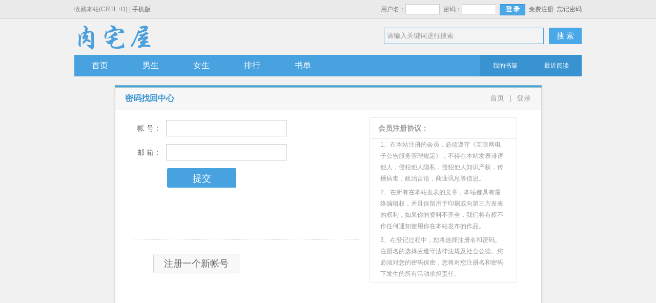

--- FILE ---
content_type: text/html; charset=UTF-8
request_url: https://www.heiseshuwu.com/getpass.php
body_size: 2889
content:
<!doctype html>
<html>
<head>
<title>肉宅屋</title>
<meta http-equiv="Content-Type" content="text/html; charset=utf8">
<meta name="keywords" content="肉宅屋,更新最快小说,无弹窗小说,免费小说,无广告">
<meta name="description" content="肉宅屋(https://www.heiseshuwu.com)提供各种小说在线免费阅读，本站更新小说最快最全，全部小说无广告并且免费线阅读。">
<link type="text/css" href="/zhaishu/css/user.zhai.css" rel="stylesheet">
<script type="text/javascript" src="/zhaishu/js/jquery.min.js"></script>
<script type="text/javascript" src="/scripts/common.js"></script>
<script type="text/javascript" src="/zhaishu/js/zhai.top.js?v=1.44"></script>
</head>
  <body>
    <div id="header">
      <div class="top">
        <div class="top-bar">
            <span class="left">收藏本站(CRTL+D) | <a href="https://m.heiseshuwu.com">手机版</a></span>
            <ul class="right"><script>login();</script></ul>
        </div>
      </div>
      <div class="wrap">
        <div class="logo"></div>
        <div class="search">
            <form id="search" name="search" method="post" action="https://www.heiseshuwu.com/modules/article/search.php" target="_blank">
                <span class="searchBox">
				<input name="searchtype" type="hidden" value="all" />
				<input name="searchkey" id="t_searchkey" type="text" value="请输入关键词进行搜索" autocomplete="off" title="请输入关键词进行搜索" onfocus="if(this.value==this.title) this.value='';" onblur="if(this.value=='') this.value=this.title;"></span>
                <button type="submit" name="t_btnsearch" class="serBtn">搜 索</button>
            </form>
        </div>
    </div>
    <div class="nav">
        <ul>
            <li><a href="/">首页</a></li>
            <li><a href="/modules/article/articlefilter.php?order=lastupdate&page=1" target="_self">男生</a></li>
            <li><a href="/modules/article/articlefilter.php?order=lastupdate&page=1&sortid=8" target="_self">女生</a></li>
            <li><a href="https://www.heiseshuwu.com/top/allvisit.html" target="_self">排行</a></li>
            <li><a href="/shudan.html" target="_self">书单</a></li>
        </ul>
        <div class="g-nav-fn">
            <a href="https://www.heiseshuwu.com/modules/article/bookcase.php" target="_blank">我的书架</a>
            <a href="/modules/article/recentread.php" target="_blank">最近阅读</a>
        </div>
    </div>
</div>
<script type="text/javascript">
  function frmemailpass_validate() {
    if (document.frmemailpass.email.value == "") {
      alert("请输入邮箱");
      document.frmemailpass.email.focus();
      return false;
    }
  }
  function frmmobilepass_validate() {
    if (document.frmmobilepass.mobile.value == "") {
      alert("请输入手机号");
      document.frmmobilepass.mobile.focus();
      return false;
    }
    if (document.frmmobilepass.mobilerand.value == "") {
      alert("请输入验证码");
      document.frmmobilepass.mobilerand.focus();
      return false;
    }
  }
</script>

<div class="con_log_center">
<div id="main">
        <div id="section">
        <h2>
           <div class="f_r c9 f_w_no"><a href="/" class="c9">首页</a><span class="ma_lr_10">|</span><a href="/user/login/" class="c9">登录</a></div>
            <div class="sec_retrieve">密码找回中心</div>
        </h2>
        <div class="content tab_fon_14 f_l sp1_con">
                <form name="frmemailpass" method="post" action="https://www.heiseshuwu.com/getpass.php?do=submit" onsubmit="return frmemailpass_validate();">
                   <p class="p_gap">
                      <label><span class="le_r_m pl_20">帐 号：</span>
					  <input type="text" class="log_inp" size="20" name="uname" value=""/>
                       </label>
                   </p>
                   <p class="p_gap">
                     <label>
                        <span class="le_r le_r_m pl_20">邮 箱：</span>
						<input type="text" class="log_inp" size="20" name="email" value=""/>
                     </label>
                   </p>

                  <p class="pl_102">
				  <label class="col4 flabel"><input type="hidden" name="act" value="sendpass"/></label>
                      <input type="submit" name="submit" class="log_sub tab_fon_14 font_w" value="提交">
                  </p>
                  <p class="log_b"><a href="/register.php" class="log_btn_g tab_fon_14 font_w ver_m">注册一个新帐号</a></p>
                </form>
              
            </div>
            <div class="protocol">
                <div class="sp_power">
                    <h3>会员注册协议：</h3>
                    <ul>
                        <li>1、在本站注册的会员，必须遵守《互联网电子公告服务管理规定》，不得在本站发表诽谤他人，侵犯他人隐私，侵犯他人知识产权，传播病毒，政治言论，商业讯息等信息。</li>
                        <li>2、在所有在本站发表的文章，本站都具有最终编辑权，并且保留用于印刷或向第三方发表的权利，如果你的资料不齐全，我们将有权不作任何通知使用你在本站发布的作品。</li>
                        <li>3、在登记过程中，您将选择注册名和密码。注册名的选择应遵守法律法规及社会公德。您必须对您的密码保密，您将对您注册名和密码下发生的所有活动承担责任。</li>
                    </ul>
                </div>
            </div>
        </div>
    </div>

</div>

<div id="footer">
    <div class="copyright">
        <p>本站所有小说为转载作品，所有章节均由网友上传，转载至本站只是为了宣传本书让更多读者欣赏。</p>
        <p>Copyright  2026 肉宅屋 All Rights Reserved</p>
</div>
</div>
<script>isload();</script>
</body>
</html>

--- FILE ---
content_type: text/css
request_url: https://www.heiseshuwu.com/zhaishu/css/user.zhai.css
body_size: 11340
content:
/*��Ա��¼��ע��*/
html{color:#000;background:#F1F1F1;}
body,div,dl,dt,dd,ul,ol,li,h1,h2,h3,h4,h5,h6,form,button,input,textarea,p{margin:0;padding:0;}
body{font-size:12px;font-family:"΢���ź�","����", Arial, Helvetica, sans-serif;}
ul,ol,li{list-style: none;}
em{font-style:normal}
a{text-decoration:none;color:#666;}
a:hover{color:#f99800;}
img{border:0;vertical-align:top}
a img{padding:2px;border:1px solid #ddd;}
a:hover img{border:1px solid #f99800;}
h1,h2,h3,h4,h5,h6{font-size:100%; font-weight:normal;display: block}
.clearfix{clear:both;*zoom:1;}
.hidden{display:none;}
.c_red{color:#ff6600;}
.a_red{color:#F00;}
.b-none{ border-top:none !important;}
.font_12{font-size: 12px}
label{color:#000;}
.ma_lr_10{margin: 0 10px;}
.mar_l_110 {margin-left: 116px;}
.p_l_18{padding-left: 18px;display: inline-block;}
.pl_20{padding-left:20px;}
.p_l_85{padding-left: 85px;}
.p_t15 {padding-top: 15px;}
.f_w_no{font-weight: normal}
.c9{color: #999;}
.c_blue{color: #48a2e0;}
.c_green{color:#49A9A9;}
.t_r{text-align: right;}
.t_l{text-align: left;}
.f_r{float: right;}
.f_l{float: left;}
.tab_fon_14{font-size:14px;}
.d_ok{color: #3993d1;}
.d_err{color: #ff3737;}
.d_on{color: #bbb;}
.left{float:left !important}
.right{float:right !important}

/*ͷ��*/
#header{width:100%;margin:auto;}
.top{height: 36px;line-height: 36px;background: #eaeaea;border-bottom: 1px solid #d1d1d1;}
.top-bar,.wrap,.readNav{width:990px; margin:0 auto;color: #7f7f7f;}
.top-bar ul input{height:18px;color:#666;width:65px;}
.top-bar ul input.input1{border:1px solid #ccc;}
.top-bar ul input.input2{border:1px solid #65b2e5;box-shadow: 0 0 2px 1px #7ecafd;}
.top-bar ul input.input3{margin-top:5px;}
.top-bar ul input.logBtn{width:50px;text-align:center;font-weight:bold;border:1px solid #3993d1;height:22px;background:#4ba8e8;font-size:12px;color:#fff;cursor:pointer;}
.top-bar ul li{float:left;padding-left:7px;width:auto;}
.wrap{height:60px; padding:5px 0;}
.logo{width:200px;height:60px;background:url(/zhaishu/images/logo.png) no-repeat;float:left;}
.logo a{text-indent:-20em;display:block;height:60px;overflow:hidden;}
.hot{float:right;color:#999;text-align:right;font-style:normal;width:575px;overflow:hidden;padding-top:5px;display:block;white-space:nowrap;position:relative;line-height:25px;}
.hot a{color:#999;text-decoration:none;margin-left:10px;}
.hot a:hover{color:#F60;}
.search{overflow:hidden;padding-top:12px; float:right;}
.searchBox{float:left;height:30px;border:1px solid #4ba8e8;}
.search input{border:none;padding:1px 5px;background:#F3F3F3;width:300px;height:28px;float:left;color:#999;}
.serBtn{background:#4ba8e8;display:inline-block;width:64px;height:32px;border:none;line-height:32px; margin-left:10px;color:#fff;font-size:15px;text-align:center;float:left;cursor:pointer;}
.search a{color:#fff;}
.sprompt{padding:20px;font-size:16px;}
.nav{width:790px; margin:0 auto;height:42px;background: #48a2e0;position: relative;padding-right: 200px;}
.nav li{float: left;height:42px;line-height:42px;text-align: center;font-size:16px;}
.nav a{width: 99px;display:inline-block;text-decoration: none;color: white;text-align: center;position: relative;}
.nav a:hover{text-decoration: none;background: #4ba8e8;color: #fff;}
.nav .current{background: #3993d1;}
.g-nav-fn{height: 42px;width:199px;background: #3993d1;right: 0;text-align: right;position: absolute;top: 0;line-height:42px;}
.g-nav-fn a{width:49%;display: inline-block;font-size: 12px;color: #fff;}
.g-nav-fn a:hover{text-decoration: none;color: #fff;background: #4ba8e8;}
.readNav{color:#666;height:46px;line-height:46px;position:relative;overflow:hidden}
.readNav span{ float:left;}
.readNav span a{padding:0 5px;}
.readNav span em{font-style:normal}

.dialog{width:350px;height:150px;background:#fff;position:fixed;font-size:12px;font-family: "����";overflow-y:auto;z-index:1000;}
.dialog.alert{border:1px solid #CCC;}
.dialog a{text-decoration: none;color:#48a2e0;}
.dialog h3{height:30px;line-height:34px;position: relative;background:#f7f7f7;padding-left:20px;display:block;border-bottom: 1px solid #CCC;color: #999;font-size:14px;}
.dialog .close{position:absolute;top:5px;right:10px;height:16px;width:16px;background:url(/img/z_win.gif) no-repeat right 0;}
.dialog .wrapper{margin:10px 0;position:relative;padding:0 15px}
#message_tip .msgtip{font-size:14px;text-align:left;color:#666666;line-height:26px;}

.dialog.confirm{height:200px;}
.confirm .content,.alert .content{padding-top: 20px;font-size: 22px;text-align: center;color: #666666;}
.dialog .buttons{margin-top: 20px;text-align: center;vertical-align: middle;}
.dialog .buttons .space{display: inline-block;width: 60px;}

.dialog .btn_small{display: inline-block;text-decoration: none;margin-top: 10px;border: none;width: 137px;height: 40px;line-height: 40px;text-align: center;background:url(/img/z_win.gif) no-repeat 0 -40px;color: #939393;font-size: 16px;cursor: pointer;
}
.dialog .btn_middle{display: inline-block;text-decoration: none;margin-top:10px;margin-bottom: 15px;border: none;width: 137px;height: 40px;line-height: 40px;text-align: center;background:url(/img/z_win.gif) no-repeat 0 0;color: #fff;font-size: 16px;cursor: pointer;
}

#body{width:990px;margin:10px auto;text-align: left;}
.main{width:988px;float:left;border:1px solid #e6e6e6;overflow: hidden;}
#menu{float: left;width: 128px;border-right: 1px solid #e6e6e6; background: #f7f7f7;margin-bottom: -10000px;padding-bottom: 10000px;min-height: 600px;_height:expression(600+"px");}
#menu ul{margin-bottom: -10000px;padding-bottom: 10000px;}
#menu ul li{height: 36px;line-height: 36px;width: 106px;padding-left: 22px;color: #666;border-bottom: 1px dotted #d9d9d9;}
#menu ul li.line{width:130px;height:2px;line-height: 2px;font-size:0px;background: url(/img/line.gif) center center no-repeat;}
#menu ul li.current{background: #e0e0e0;width: 106px;padding-left: 22px;color: #3993d1;font-weight: bold;}
#menu ul li.current a{color: #3993d1;font-weight: bold;}
#menu ul li em{margin-left:5px;color: #ff6600;font-size:13px;}
.main .content{margin-bottom:-10000px;padding-bottom:10000px;overflow: hidden;float: left;width:858px;background: #fff;}
.main .content .info{padding:23px 25px 10px 20px;width: 813px;}
.main .content .infoT{padding:0px;width: 858px;}
.content .mb_20{margin-bottom: 20px;}

.mainT{width:988px;}
.mainT .content{width:859px;}
.mainT .content .info{width:809px;}
.info .infoBox{width:790px;margin-bottom:5px;border-bottom: 1px solid #e8e8e8;}
.infoT .infoBox{padding: 0px 25px 0px 10px;}
.infoBox .infoBoxLeft{width:178px;float: left;padding: 23px 20px 24px 0;margin-right: 18px;border-right: 1px solid #e8e8e8;}
.infoBox .infoBoxLeft img{width: 170px;height:169px;padding: 3px;border:solid 1px #f2f2f2;margin-bottom: 15px;_margin-bottom: 10px}
.infoBox .infoBoxLeft a{width:85px;height:14px;line-height: 14px;display: inline-block;color: #48a2e0;text-align: center}
.infoBox .infoBoxLeft a:hover{text-decoration: underline}
.infoBox .infoBoxLeft .b_mr{border-right: 1px solid #e8e8e8}
.infoBox .infoBoxRight{float: left; }
.infoBox .infoRightTop{width:500px;height:25px;line-height: 25px;_height: 18px;_line-height: 18px;padding: 23px 0 8px;_padding: 26px 0 0 0;border-bottom: dotted 1px #e8e8e8}
.infoBox .userName{width:170px;overflow: hidden;font-size: 12px;color: #999;float: left}
.infoBox .userName span{color: #3993d1}
.infoBox .userMeg{width:217px;float: left;text-align: right}
.infoBox .userMeg a{width:200px;display: inline-block;height:12px;line-height: 12px;color: #666}
.infoBox .userMeg  .a_tl{text-align: left;border-right: 1px solid #8e8e8e;width: 96px}
.infoBox .userMeg  .a_tr{text-align: right}
.infoBox .userMeg span{color: #ed1f23;display: inline-block;position: relative}
.infoBox .infoBoxRight em,.conInner .balance em{color: #ff6600}
.infoBox .infoBoxRight .recharge em{font-size:14px;font-weight: bold}
.infoBoxRight .recharge label{color: #999}
.infoBoxRight .recharge .c6{color: #666}
.infoBox .userMeg em{background: url(/img/spacebg.gif) 0 0 no-repeat;position: absolute;top:-16px;right: -16px;width: 14px;height: 17px}
.infoBox .userMeg a:hover{text-decoration: none}
.infoBoxRight ul{margin-top: 10px}
.infoBoxRight li{line-height: 25px;color: #666}
.infoBoxRight label,.infoBoxRight img,.infoBoxRight em{vertical-align: middle;font-style: normal}
.infoBoxRight a.blue{color: #48a2e0}
.infoBoxRight a.blue:hover{text-decoration: underline}
.info .newBox{width:810px;height:auto;margin: 0px 25px 0px 20px;padding-bottom:20px;}
.info .newBox ul{padding:4px 0px 4px 0px;color: #999}
.info .newBox li{padding:0px 14px 0px 14px;line-height:30px;height:30px;border-bottom: 1px dotted #dcdcc8; color:#8A874D;}
.info .newBox span{width:120px; margin-right:10px; float:left}
.info .newBox li a,.commentsBox .commentsList li a,.conBox .chapter a,.conBox a.bookname,.markBox .markTop span a,.markList li h4 a{color: #049e9c}
.info .newBox li a:hover,.commentsBox .commentsList li a:hover,.conBox .chapter a:hover,.conBox a.bookname:hover,.markList li h4 a:hover{text-decoration: underline}
.markBox .markTop .sp_tip a:hover , .markBox .markTop label a:hover{color: #f99800}
.info .newBox li a{font-weight: bold}
.info .newBox li a:hover{text-decoration: underline}
.info .newBox li em{float: left;}
.info .commentsBox {width:649px;margin-top: 13px}
.tabMenu {margin-bottom: 10px}
.infoT .tabMenu ul{padding: 0px 25px 0px 20px;border-bottom:solid 1px #e8e8e8}
.infoT .tabMenu ul li.current{border:solid 1px #e8e8e8;border-bottom: solid 1px #fff;color: #8e8e8e}

.tabMenu ul{border-bottom:solid 1px #48a2e0;height:34px}
.tabMenu ul li{float: left;width: 92px;height: 33px;line-height: 33px;border: solid 1px #e4e4e4;background: #efefef;border-bottom: none;margin: 0px 8px 0px 0px;text-align: center;color: #999;_position: relative;_top:1px}
.tabMenu .no_mr , .conBox .headList .no_mr {margin-right: 0px}
.tabMenu ul li a{width: 92px;height: 32px;display: inline-block;font-size: 13px}
.tabMenu ul li.current a{width: 81px;height:28px;display: inline-block}
.tabMenu ul li a:hover{text-decoration: none}
.tabMenu ul li.current{border:solid 1px #48a2e0;border-bottom:solid 1px  #fff;background: #fff;margin-top:0px;color: #48a2e0;font-weight: bold;font-size:13px;}
.tabMenu ul li.em{float:right;color:#999;width:auto;border:none;background:none;}
.commentsBox .commentsList{width:604px;padding: 0px 25px 0px 20px}
.commentsBox .commentsList li{width:604px;line-height: 22px;padding: 15px 0px;border-bottom:dotted 1px #cfcfcf;color: #999}
.commentsBox .commentsList li.later{border-bottom:none}
.commentsBox .commentsList h4{float: left;font-weight: normal;margin-right: 18px}
.commentsBox .comments_top{height: 22px;line-height: 22px}
.commentsBox .comments_top span{float:right;width:163px;text-align: right}
.commentsBox .comments_top em{float:right;width:150px;color:#999;padding-top: -6px\9;}
.commentsList .commentsInfo{width:583px;word-wrap: break-word;word-break: break-all;color: #666;padding-top: 10px}
#page{padding:25px 0;height: 22px}
.conBox .more{text-align: right;color: #666}
/*���������е� �޸�ͷ��*/
.info .headList li{float: left;width:102px;text-align: center;margin: 0 20px 30px 0}
.info .headList li.last{margin:0 !important}
.info .headList li img{padding: 3px;border:solid 1px #d7d7d7;margin-bottom: 5px}
.info .headList li label{cursor:pointer}
.headList .headName{width:102px;text-align: center}
.centerBtn{float:left;width:629px;text-align: center;margin-bottom:20px}
.leftBtn{padding-left: 80px;margin-top: 5px;*margin-top:20px}
.centerBtn .greenBtn,.leftBtn .greenBtn,.conBox .againBtn,.leftBtnP .greenBtn,.btns .greenBtn{width:84px;height:32px;line-height: 20px;_line-height: 34px;text-align: center;background: url(/img/z_bg.gif) 0 -249px no-repeat;color: #fff;font-size: 14px;cursor: pointer;border:none}
.greenBtn:hover{text-decoration: none;color: #fff}
.leftBtnP{padding-left:35px;*margin-top:20px}
/*��Ϣ��ʾ��*/
.alertBox{line-height: 24px;font-size: 14px;width:288px;margin: 20px auto 0px auto;font-weight: bold;text-align: center}
.yellowBox{	border:solid 1px #ffdaa3;background: #fffdf5;padding:8px 15px}
.yellowBox em,.successBox em{width:30px;height:30px;display: inline-block;background: url(/img/success.gif) no-repeat;vertical-align: middle}
.blueBox{line-height:22px;font-size:12px;color: #749999;padding:8px 20px;border:1px solid #e8e8e8;border-bottom:none;background:#ebf6fd}
.blueBox em{float:right;}

.chargeTips{color: #b6b6b6;line-height:22px}
.chargeTips .topic{font-size: 14px;font-weight: bold;line-height: 24px}
.chargeTips .topic span{display: inline-block;width: 41px;height: 12px;*height: 11px;border-bottom: 1px dotted #d9d9d9;margin-bottom: 3px;*margin-bottom: 8px;_margin-bottom:10px}
.conBox .blueBox p strong{font-weight: bold; margin-right:20px;}
.botBox{margin:32px 0 20px 0}
.yellowBox label,.successBox label{vertical-align: middle;margin-left: 10px}
.megBoxT{width: 390px;margin:0 15px 20px 78px;*margin: 10px 15px 20px 78px;_margin: 10px 15px 20px 78px;line-height: 22px;color: #999}
.msgBox,.msgBoxT{width:290px;line-height: 22px;margin:20px 0px 0px 78px;color: #999}
.msgBoxT{margin:20px 0px 0px 90px}
.successBox{padding: 20px 0 0 48px;font-size: 16px;color: #333}
/*�޸�����*/
.conBox dl{width:604px;line-height: 28px;overflow: hidden}
.conBox dt{float:left;width:70px;text-align:right;height:30px;line-height: 30px;margin:0 10px 15px 0;font-size: 14px;color: #666}
.conBox dd{float:left;width:518px;margin-bottom: 15px;height: 30px;line-height: 30px}
.conBox dd span{ color:#999;padding:0 10px}
.conBox dd label{font-size: 14px;color: #666;margin-bottom: 0}
.conBox dd.privateDd{margin-left: 30px;_margin-left: 15px}
.conBox dl input,.conBox dl select{border:solid 1px #cccccc;color: #333;height: 26px;line-height:26px;width: 212px;padding-left: 10px;vertical-align: top}
.conBox dl select{width:225px;}
.conBox dl input.gender{width:20px;}
.conBox dl input.bor{width:80px;}
.conBox dl input.sign{width:400px;}


.info .conBox .spwidth_bor{width: 142px}
.conBox dl input.error{border:solid 1px #ff3737}
.conBox dl .errormsg{color: #ff3737;margin-left:10px;vertical-align: top;display: inline-block;height: 30px;line-height: 30px}
.conBox dl label.userName{color: #999;width: 212px;height: 28px;border: 1px solid #ebebeb;display: inline-block;padding-left: 10px;font-size: 14px}
/*���ֻ�*/
.conBox .grayBtn,.conBox .againBtn ,.conBox .resend{height: 28px;line-height: 28px;_line-height: 32px;font-size: 14px;display: inline-block;margin-left: 10px;	text-align: center;color: #b0b0b0;vertical-align: top;border: none;margin-top: 1px\9}
.conBox .grayBtn{width:152px;background: url(/img/spacebg.gif) 2px -30px no-repeat; 
}
@-moz-document url-prefix(){.conBox .grayBtn{width:158px;background: url(/img/spacebg.gif) 5px -30px no-repeat; 
}}
.conBox .resend{width: 76px;background: url(/img/spacebg.gif) -93px 0px no-repeat; 
}
.conBox .againBtn{width:76px;font-size: 12px;font-weight: normal;background: url(/img/spacebg.gif) -93px 0px no-repeat}
.conBox a.grayBtn:hover,.conBox a.againBtn:hover{text-decoration: none;color: #999}
.conInner .updateMenu{border-bottom: solid 1px #c5e8e8;height:20px;line-height: 20px;margin-bottom: 35px;font-weight: bold}
.gotoEmail{margin:5px 0 0 78px}
.gotoEmail a{color: #007eb4;text-decoration: underline}
/*�ҵ��ʻ�*/
.conBox{margin-top: 20px}
.mt_22{margin-top: 22px}
.conBox .conInner{margin: 24px 0 22px;_margin: 24px 0 18px}
.conBox .conInner .chargeBtn{vertical-align: bottom}
.conBox .conInner label ,.conBox .conInner .balance{color: #999;font-weight: bold;font-size: 14px;font-family: "΢���ź�"}
.conBox .conInner label span{color: #666}
.conBox .conInner .balance em{color: #f99800;font-size: 24px;font-weight: bold}
.conBox .conInner .balance .e_specil{font-size: 14px}
.conInner .balance{margin-left: 20px}
.conBox .list{border: 1px solid #e8e8e8}
.conBox .listMenu{height:32px;line-height: 32px;padding: 0 0px 0 20px;background: #ebf6fd;border:solid 1px #e8e8e8;border-bottom: none;color: #8099ab}
.conBox  .listMenu .radT{width:20px;float: left;padding-top:9px;*padding-top:5px}
.conBox .rad{width:20px;float: left;padding-top:17px;*padding-top:12px}
.conBox .list li{line-height: 42px;height:42px;color: #666;padding: 0 20px;border-bottom: dotted 1px #d9d9d9}
.conBox .list .no_border , .info .newBox .no_border{border-bottom: none}
.conBox .charge,.conBox .cost,.conBox .book,.conBox .chapter,.conBox .author,.conBox .con,.conBox .mycon,.markList li h4{overflow: hidden;text-overflow: ellipsis;white-space: nowrap}
.conBox .charge{width:160px;float: left}
.conBox .order{width: 172px;float: left;margin-left: 10px}
.conBox .list .order,.conBox .list .chgMoney,.conBox .list .chgNum,.conBox .list .sections,.conBox .list .all_charge,.conBox .list .chap_charge{color: #999;}
.conBox .list .all_charge a,.conBox .list .chap_charge a{color: #48a2e0}
.conBox .cost{width:350px;float: left}
.conBox .chgMoney{width:90px;float: left;margin-left: 10px}
.conBox .chgNum{width:190px;float: left;margin-left: 10px}
.conBox .chgNum span , .conBox .chgMoney span{color: #f99800;font-weight: bold}
.conBox .costNum{width:269px;float: left;margin-left: 10px}
.conBox .chap_charge{width: 300px;float: left}
.conBox .sections{width: 155px;float: left;margin-left: 10px}
.conBox .list .sections a{color: #48a2e0}
.conBox .all_charge{width: 422px;float: left}
.conBox .chgCount{width:155px;float: left;margin-left: 10px}
.conBox .chgCount span{font-weight: normal;color: #999}

.conBox .listMenu .date{color: #8099ab}
.conBox .ml_20{margin-left: 20px;_margin-left: 10px}
.conBox .book{width:180px;float: left;height:42px;padding-left: 6px}
.conBox .chapter{width:260px;height:42px;float: left;margin-left: 10px}
.conBox .author{width:120px;height:42px;float: left;margin-left: 10px}
.conBox .date{width:70px;float: left;margin-left: 10px;color: #999}
.conBox .state{width:40px;height:42px;float: left;text-align: center}
.conBox .n_read,.conBox .h_read{width:40px;height:42px;float: left;text-align: center;color: #999}

.rec_rboxone,.message_box{background:#fff}
.rec_rulbox,.mes_rulbox,.mes_send{height:32px;line-height:32px;background:#ebf6fd;border:solid 1px #e8e8e8;color:#8099ab;font-weight:bold;}
.rec_rulbox li,.mes_rulbox li{float:left;height:27px;}
.rec_rulbox li.one{width:134px;padding-left:40px;}
.rec_rulbox li.two{width:228px;}
.rec_rulbox li.three{width:228px}
.rec_rulbox li.four{width:80px}
.rec_rulbox li.five{width:50px;text-align:center;}
.rec_rulbox li.six{width:40px;text-align:center;}
.rec_rullist,.mes_rullist,.mes_sendlist{width:797px;}
.rec_rullist ul,.mes_rullist ul{float:left;width:100%;border:solid 1px #e8e8e8;padding-left:10px;border-top:none}
.rec_rullist li,.mes_rullist li{float:left;height:37px;line-height:37px;overflow:hidden;color:#888;}
.rec_rullist ul.last,.mes_rullist ul.last{border-bottom:solid 1px #e8e8e8 !important;}
.rec_rullist li.one{width:150px;}
.rec_rullist li.two{width:228px;}
.rec_rullist li.three{width:228px;padding-left:5px}
.rec_rullist li.four{width:90px;}
.rec_rullist li.five{width:50px;text-align:center;}
.rec_rullist li.six{width:40px;text-align:center}
.rec_rullist li.sev{width:41px;}
.rec_rullist li a:hover,.mes_rullist li a:hover,.user_list li a:hover{text-decoration:underline}
.rec_rullist li a,.mes_rullist li a,.user_list li a{color:#4f8eba;}
.rec_rullist li.four a{color:#E88226} 

.mes_rulbox li.one{width:530px;text-align:center}
.mes_rulbox li.two{width:90px;}
.mes_rulbox li.three{width:90px}
.mes_rulbox li.four{width:90px}
.mes_rullist li.one{width:515px;}
.mes_rullist li.two{width:90px;}
.mes_rullist li.three{width:90px;}
.mes_rullist li.four{width:90px;}
.mes_rullist li input{margin-right:15px;}
.mes_rullist .readold{color:#888;}
.mes_rullist span{color:#48a2e0;}
.mes_rullist span.bold{font-weight:bold;}

.mes_send li{height:27px;text-align:center; font-size:14px}
.mes_sendlist ul{float:left;width:100%;border:solid 1px #e8e8e8;padding-left:10px;}
.mes_sendlist li{height:37px;line-height:37px;overflow:hidden;color:#888;}
.mes_sendlist li.change{margin:3px 0;}
.mes_sendlist li.note{height:25px;line-height:25px; padding-bottom:15px;width:790px;}
.mes_sendlist li.substance{height:220px;margin-top:8px;}
.mes_sendlist li.explain{height:60px;line-height:25px;}
.mes_sendlist input{width:320px;height:18px;}
.mes_sendlist .biaot{width:500px;}
.mes_sendlist .textbox,.mes_sendlist .adsday{background-color:#fff;padding:3px 5px;color:#999;border:1px solid #4ba8e8;vertical-align:middle;}
.mes_sendlist .adsday{width:50px;height:18px; text-align:center;}
.mes_sendlist textarea{padding:3px 5px;color:#999;border:1px solid #4ba8e8;width:500px;height:200px;}
.mes_sendlist .copy{margin:0 10px;background:#4ba8e8;display: inline-block;width:100px;height:28px;border: none;line-height:25px;color: #fff;font-size:14px;vertical-align: middle;text-align:center;cursor:pointer;font-family: "Microsoft YaHei","΢���ź�";letter-spacing:2px;}

.user_list ul{float:left;border:solid 1px #e8e8e8;width:100%;}
.user_list li{float:left;width:790px;height:37px;line-height:37px;overflow:hidden;color:#C63;border-bottom:solid 1px #e8e8e8}
.user_list li.last{border-bottom:none !important;}
.user_list li em{float:right;width:370px;}
.user_list span{margin:0 10px;color:#666}
.user_list li img{padding-top:3px; width:25px; height:25px; margin:4px 10px 0;}
.user_list li .end{ color:#999}

.conBox .n_read{color: #ee1f15}
.conBox .con,.conBox .mycon{width:422px;height:42px;float: left;margin: 0 44px 0 22px}
.conBox .con{width: 381px}
.conBox  .mycon{width:378px}
.listMenu .all_charge, .listMenu .charge,.listMenu .chap_charge, .listMenu .sections,.listMenu .cost,.listMenu .chgMoney,.listMenu .chgNum,.listMenu .costNum,.listMenu .date,,.listMenu .book,.listMenu .chapter,.listMenu .author,.listMenu .state,.listMenu .con,.listMenu .mycon ,.conBox .chgCount ,.listMenu .order{font-weight: bold;height:30px}

.select_all{height:30px;padding:10px 10px;color:#999;}
.select_all input{vertical-align: middle}
.select_all span{margin:0 15px;}
.select_all .all{margin:0 10px;vertical-align:middle;color:#888;}
.select_all .deleteBtn,.mes_sendlist .deleteBtn{width:84px;height:30px;background:url(/img/spacebg.gif) -180px 0px no-repeat;border:none;cursor:pointer;font-size:14px;color: #666;margin-left:13px;word-spacing:12px;vertical-align: middle}
#uboxstyle .select_box{width:100px;height:30px;float:right;margin-right:400px;}
#uboxstyle div.tag_select{display:block;color:#4f8eba;width:80px;height:30px;background:transparent url(/img/ubox-select.gif) no-repeat 0 0;padding:0 10px;line-height:30px;}
#uboxstyle div.tag_select_hover{display:block;color:#4f8eba;width:80px;height:30px;background:transparent url(/img/ubox-select.gif) no-repeat 0 -30px;padding:0 10px;line-height:30px;}
#uboxstyle div.tag_select_open{display:block;color:#4f8eba;width:80px;height:30px;background:transparent url(/img/ubox-select.gif) no-repeat 0 -60px;padding:0 10px;line-height:30px;}
#uboxstyle ul.tag_options{position:absolute;padding:0;margin:0;list-style:none;background:transparent url(/img/ubox-select.gif) no-repeat right bottom;width:100px;padding:0 0 5px;margin:0;}
#uboxstyle ul.tag_options li{background:transparent url(/img/ubox-select.gif) repeat-y -100px 0;display:block;width:80px;padding:0 10px;height:30px;text-decoration:none;line-height:30px;color:#48a2e0;}
#uboxstyle ul.tag_options li.open_hover{background:transparent url(/img/ubox-select.gif) no-repeat 0 -90px;color:#fff}
#uboxstyle ul.tag_options li.open_selected{background:transparent url(/img/ubox-select.gif) no-repeat 0 -120px;color:#fff}

.conBox .megInfo{line-height:26px;color:#666;word-wrap:break-word;padding:10px 20px;border:1px solid #e8e8e8}
.conBox .megInfo .caption{border-bottom:1px solid #e8e8e8; color:#C63}
.conBox .megInfo .substance{}
.conBox .megInfo .substance p{border-bottom:1px dashed #c6c4c4; padding-bottom:5px; margin-bottom:5px;}
.conBox .btns{margin:20px 0}
.btns .greenBtn{display:inline-block;line-height:28px;font-weight:normal;word-spacing:10px;}
.btns .grayRbtn{background:url(/img/spacebg.gif) -180px 0px no-repeat;border:none;width:84px;height:30px;color: #666;font-size: 14px;line-height: 30px;display: inline-block;text-align: center}
.btns .grayRbtn:hover{color: #666;text-decoration:none}
/*��ǩ�б�*/
.markBox{border:solid 1px #e8e8e8;background: #fcfcfc;margin-top: 40px;padding: 10px 0px 10px 0px;position:relative;margin-bottom: 10px}
.markBox .markTop{width:767px;line-height: 24px;margin-bottom: 5px;padding: 0 20px 0 20px;_padding-top: 10px;_margin-bottom: 0px}
.markBox .markTop h3{font-weight: bold;font-size: 24px;position: relative;_margin-left: 20px}
.markBox .markTop label{color: #666;margin-top: 8px;_margin-top: 0px;display: inline-block;height: 26px;color: #9d9d9d}
.markBox .markTop .sp_tip{position: absolute;top: 22px;left: 690px;_width: 200px}
.markBox .markTop .sp_tip a{color: #989898}
.markBox .markTop label a{color: #9d9d9d}
.markBox .markMenu{background: #ebf6fd;border-bottom: solid 1px #e8e8e8;border-top: solid 1px #e8e8e8;height:30px;line-height: 30px;color: #007eb4;padding: 0 20px}
.markBox .rad{float: left;width:20px;padding:9px 5px 0 0;*padding:4px 5px 0 0}
.markMenu .date{width:85px;font-weight: bold}
.markBox .date{width:85px;color: #8099ab}
.markBox .markName{width:600px;float: left;font-weight: bold;color: #8099ab}
.markList li{height:30px;line-height: 30px;padding: 0 20px;border-bottom: dashed 1px #ccc;color: #666}
.markList li h4{float: left;width:600px;color: #007eb4;font-weight: normal}
.markList .select_all{padding:15px 21px}

.toplist{float:left;margin-left:10px;width:200px;_width:197px; }
.toptab{height:30px;line-height:30px;font-size:14px;color:#3993d1;background:#f7f7f7;border-top: solid 2px #4BA0A0;border-bottom:1px solid #d8d8d8;border-left:1px solid #d8d8d8;border-right:1px solid #d8d8d8;padding-left:10px;}
.toptab span{float:left;font-weight:bold;}
.topbook{height:550px;*height:570px;border:1px solid #d8d8d8; border-top:none;background: #FFFFFF}
.topbook ul{padding:5px 10px;}
.topbook ul li{line-height:27px;*line-height:27px;height:27px;*height:23px;color:#999;float:left;width:100%; font-weight:normal}
.topbook ul li span.num{margin-right:5px;font-family:"Verdana";font-style:italic;font-size:10pt;width:22px;float:left}
.topbook ul li span.genre{width:60px;margin-right:5px;}
.topbook ul li span.hits{width:40px;float:right;text-align:right;font-family:"Verdana";}

/*�����޸�*/
.leftBtn .tip_con ,.centerBtn .tip_con , .leftBtnP .tip_con {display: inline-block;	height: 30px;line-height: 30px;background: url(/img/success.gif) 0 0 no-repeat;padding-left: 36px;margin-left: 6px;color: #666}
.leftBtn .tip_err ,.centerBtn .tip_err , .leftBtnP .tip_err {color: red;background: url(/img/error.png) 10px center no-repeat}
.leftBtn .tip_con , .leftBtnP .tip_con{padding-left: 34px;vertical-align: top}
/*��˽*/
.conBox .privateDd input{display: inline-block;vertical-align: middle;margin-top: -7px;*margin-top: -4px}
/*���ż�¼����*/
.conBox .listMenu_title{height: 54px;line-height: 54px;padding: 0 20px;border: 1px solid #e8e8e8;border-bottom: none;color: #999}
.conBox .listMenu_title li{float: left}
.conBox .listMenu_title li a{color: #999}
.conBox .listMenu_title li a:hover{color: #f99800}
.conBox .listMenu_title .book_title{text-align: left;width: 409px;font-size: 16px;font-weight: bold}
.conBox .listMenu_title .book_title a{color: #48a2e0}
.conBox .listMenu_title .list_return{text-align: right;width: 358px}

#footer{width:990px;margin:auto;overflow:hidden;}
#footer .copyright{line-height:20px;text-align:center !important;color:#666;}

.con_log_center{margin:10px auto;width:864px;text-align: left;}
.con_log_center .logo{display:inline-block;width:200px;height:60px;margin-left:17px;background: url(/img/zhaishu.png) no-repeat 0 0; float:none;}
#main {background:transparent url(/img/z_main.gif) no-repeat center 0px;height:580px;position:relative;}
#section {padding: 0 16px;}
#section h2{height:30px;line-height:25px;font-size:14px;padding:20px 20px 0;-align:middle}
#section .sec_retrieve{font-size:16px;font-weight:bold;color: #3993d1;}
#section .content{padding:10px 0 0 0px;height: 513px;width: 497px;}
.server_err{margin-left: 110px; position: absolute;top: 70px;font-size: 14px;color: #F00;}
.content_reg .p_l_108 {padding-left: 116px !important;*padding-left: 112px !important;}
#section .content_reg {padding-top:20px;height: 500px;width: 516px;}
.content_reg .bor_red{border: 1px solid red;}
.content_reg .mar_l_110 {margin-left: 116px;}
.content_reg .log_inp{height: 30px;line-height: 30px;width: 222px;border: solid 1px #ccc;margin-right: 8px;color: #333;padding-left: 12px;}
.content .log_inp{width: 222px;}
.content_reg label{color: #666;}
.p_l_33 {padding-left: 33px;line-height: 32px;}
.p_l_33 a{cursor:pointer;}
.ver_m{vertical-align:middle;height:15px}
.protocol{padding-top:20px;position: relative;float:left;font-size:14px;width:288px;}
.sp_power{border: 1px solid #e6e6e6;color: #999;}
.sp_power h3{border-bottom: 1px solid #e6e6e6;height:30px;line-height:30px;font-size:14px;font-weight: bold;padding:5px 0 5px 16px}
.sp_power ul{margin:0;padding:0 20px;}
.sp_power ul li{line-height:22px;font-size:12px;width:100%;margin-bottom:5px;}
.input_tip{margin-left:84px;line-height:20px;margin-bottom:5px;font-size:12px;}
.wrong_tip{padding-left: 104px;}

.ft20 {font-size: 20px}
.tit_t_l {padding-bottom: 10px;padding-right: 10px;}

.p_t4 {_padding-top: 4px}
.p_t2 {*padding-top: 4px;}
.font_r {color: red}
.icon_wr {background: url(/img/mez_bg.gif) no-repeat 0 -123px;width: 14px;height: 14px;display: inline-block;padding: 2px 4px;_padding: 0px;_margin-right: 4px;vertical-align: middle}
.sp_icon_wr{*margin-top: 5px;}
.icon{background: url(/img/z_bg.gif) no-repeat right bottom;width: 14px; height: 14px;display: inline-block;padding: 2px 4px;_padding: 0px;_margin-right: 4px;vertical-align: middle;}
.icon_ok{background-position: 0px -147px;}
.icon_err{background-position: -30px -147px;}
.ie6_ico_red{margin-top: 2px;*margin-top: -15px;}

.sp_l_span{height: 32px;_height: 34px;line-height: 32px;_line-height: 34px;display: inline-block;vertical-align: top}

.p_t_18{padding: 18px 0 0 0;}
.p_t18 {padding: 28px 0;_padding: 28px 0 20px 0;}
.le_r {width: 55px;text-align: right;display: inline-block;}

.log_btn_g {border: none;height: 38px;line-height: 38px;width: 168px;margin-left: 15px;background: url(/img/z_bg.gif) no-repeat 0 -208px;color: #666;font-size: 18px;font-family: "΢���ź�";font-weight: normal;text-align: center;display: inline-block}
.vip_tq_title {height: 30px;width: 270px;line-height: 31px;padding-left: 16px;border: 1px solid #e6e6e6;font-weight: bold;color: #9c9c9c}
.c_f {color: #fff
}
.vip_pad {width: 265px;padding: 30px 0 0 0px}
.vip_r_f {width: 254px;padding: 15px 16px 16px 16px;line-height: 22px;border: 1px solid #e6e6e6;border-top: none}
.p_l_138 {padding-left: 138px}
.check {margin-bottom: 6px;_margin-bottom: 0;*+margin-bottom: 0;margin-bottom: 2px\9}
.log_blue {padding-left: 10px;color: #48a2e0;text-decoration: underline;display: inline-block;height: 39px;line-height: 39px;*margin-top: -49px}
.p_gap{padding:15px 0 0;}
.p_gap input.gettype{width:30px;height:26px;line-height:26px;vertical-align:middle}

.sp_gap{padding: 20px 0;padding-left: 102px;*padding: 20px 0 20px 100px;_padding: 20px 0 20px 98px;}
.log_sub {width: 115px;height: 38px;line-height: 38px;text-align: center;background: url(/img/z_bg.gif) no-repeat 0 -32px;color: #fff;cursor: pointer;border: none;font-size: 18px;}
.content .log_sub{width: 135px;height: 39px;line-height:30px;background: url(/img/z_bg.gif) no-repeat 0 -168px;font-family: "΢���ź�";font-weight: normal;}

.sp1_con  .pl_102{padding-left:102px; padding-top:15px}
.w_entry{color: #bbb;padding:4px 0 28px 118px}
.sp_entry{color: #ff3737}
.log_b {border-top: 1px dotted #d9d9d9;width: 416px;height: 66px;margin: 150px 0 0 36px;line-height: 90px;padding-left: 24px;_padding-top: 25px;color: #999}
.content .log_b{margin-top: 100px;*margin-top: 70px}
.content .bor_red{border: 1px solid red}
.center_sver .pic_navar{width: 402px;height: 38px;background: url(/img/find_reset.gif) no-repeat left top;padding-bottom: 20px;border: none}
.center_sver .sp_bg{background: url(/img/reset_find.gif) no-repeat left top}
.mu li {width: 92px;height: 32px;line-height: 32px;margin: 0 1px 2px 0;*margin: 0 1px 3px 0;_margin: 3px 1px 0 0;background: #ecebeb;text-align: center;border: 1px solid #e4e4e4;border-bottom: none}
.center_sver .sp_mu1{border-bottom: none;height: 44px}
.center_sver .sp_margin{_margin-top: 10px}
.mu li a{width: 92px;height: 32px;line-height: 32px;display: inline-block}
.mu li a:hover {color: #333;text-decoration: none}
.mu li.action a ,.mu li.action a:hover {color: #48a2e0}
.sms_message {width: 406px;*width: 413px;line-height: 24px;margin: 18px 0 0 35px;word-wrap: break-word;color: #999}
.sms_specil {font-weight: bold;font-size: 14px;color: #666}
.s_test , .s_test label ,.s_test label span{height: 35px;line-height: 35px}
.s_test label, .s_test label span{display: inline-block}
.s_test label span{vertical-align: top}
.log_inp {height: 30px;line-height: 30px;border: 1px solid #ccc;padding-left: 12px;width: 116px;margin-right: 6px}
.sp_loginp{border: 1px solid #ff3737}
.s_test label .ver_m{vertical-align: top;margin-top: 1px;margin-left: 6px\9;display: inline-block;}
.sms_error {text-align: center}
.p_l_30 {padding-left: 30px}
.p_l_35 {padding-left: 35px}
.le_r_m {width: 70px;text-align: right;display: inline-block;color: #666;height: 32px;line-height: 32px;vertical-align: top;padding-right: 6px}
.sp1_con .le_r_m{_padding-right: 4px}
.sp_tip , .sp_rewrite , .sp_tipc{display: block;color: #bbb;font-size: 12px;padding: 4px 0 0 83px}
.sp_bor{width: 224px}
.ma_t20 {margin-top: 20px}
.sver {width: 270px;padding: 34px 0px 10px 16px;line-height: 30px;border: 1px solid #ffc99b}

.co_888 {color: #888}
.c_org {color: #FE8900}
.po_re {position: relative}
.mar_t_t30 {margin-top: 30px;margin-left: 66px}
.mar_t_t50{margin-top: 50px}
.center_sver {height: 538px;width: 442px;padding: 30px 0 20px 0;margin-right: 30px;	}
.mu {width: 402px;height: 93px;*height: 94px;margin-left: 36px;border-bottom: solid 1px #4ba0a0}
.mu .action {border: 1px solid #48a2e0;border-bottom: #fff;background: #fff !important;color: #48a2e0;*height: 32px;*line-height: 32px;font-weight: bold;margin-top: 1px;*margin-top: 0px;_margin-top:3px;_position: relative;_margin-bottom: -2px}

.Second60 {width: 150px;height: 32px;line-height: 32px;font-size: 12px;color: #666;text-align: center;border: 0;cursor: pointer;background: url(/img/z_bg.gif) no-repeat 0 0;vertical-align: top;*margin-top: 1px}
.pd_l_113 {padding-left: 113px}
.time_r {position: absolute;top: -33px;right: -26px}
.anew {width: 77px;height: 32px;line-height: 32px;font-size: 12px;color: #666;text-align: center;border: 0;cursor: pointer;background: url(/img/z_bg.gif) no-repeat 0 -72px}

#section .sp_width{width: 506px}

.sp_wth{width: 224px}
.sp_tipc{color: red}
.le_r69 {width: 70px;text-align: right;display: inline-block;color: #666;padding-right: 6px}
.log_inp_105 {height: 30px;line-height: 30px;padding-left: 12px;width: 100px;border: solid 1px #ccc;margin-right: 8px}
.p_l_108 {padding-left: 108px !important}

.p_t10 {padding: 10px 0}
.mu .mr_7{margin-right: 7px}
.reg_btn {background: url(/img/z_bg.gif) no-repeat 0 -106px;height: 38px;line-height: 38px;width: 170px;border: none;padding-bottom: 3px;letter-spacing:1px}
.reg_r {margin-top: 48px}
.reg_r_b {padding: 20px 0 0 0}
.agreement {height: 506px;line-height: 26px;word-wrap: break-word;overflow-y: auto;padding-right: 12px}
.agreement .title{display: inline-block;width: 404px;color: #666;font-size: 14px;font-weight: bold;text-align: center}
.sp_bg_bor{background: url(/img/z_bg.gif) no-repeat -30px -147px}

#randImg{cursor: pointer;width: 77px;height: 32px;vertical-align: top;margin-top: 1px}
.pr_30{padding-right: 36px;_padding-right: 30px}
.pl_30{padding-left: 30px}
.p_t14{padding: 14px 0}
.mt_32{margin-top: 32px}
.tab_fon_18{font-size: 18px}
.f_red{color: red}
.p_t28_b14{padding: 28px 0 14px 35px}
/*��ʾ��ť*/
.center_sver .pd_l_113 {padding-left: 118px}
/*�����޸ĳɹ�*/
.sucess_tip{height: 30px;line-height: 30px;font-size: 16px;color: #333;margin: 36px 0 0 118px}
.sucess_tip span{display: inline-block;width: 28px;height: 22px;background: url(/img/z_bg.gif) no-repeat -66px -144px;vertical-align: middle;margin-right: 6px;}